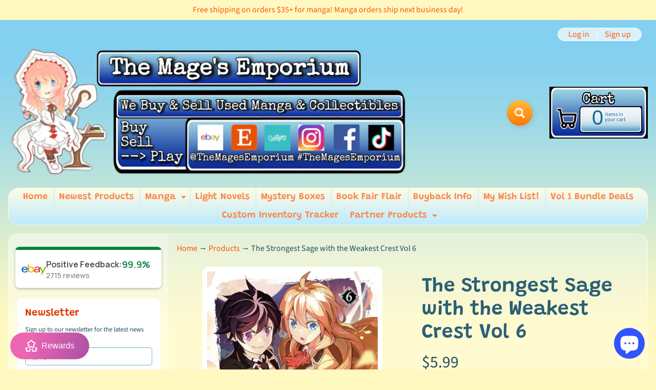

--- FILE ---
content_type: application/x-javascript; charset=utf-8
request_url: https://bundler.nice-team.net/app/shop/status/the-mages-emporium.myshopify.com.js?1768994465
body_size: 61
content:
var bundler_settings_updated='1764453644c';

--- FILE ---
content_type: text/javascript; charset=utf-8
request_url: https://themagesemporium.com/products/the-strongest-sage-with-the-weakest-crest-vol-6.js?currency=USD&country=US
body_size: 509
content:
{"id":10834813223230,"title":"The Strongest Sage with the Weakest Crest Vol 6","handle":"the-strongest-sage-with-the-weakest-crest-vol-6","description":"\u003cp\u003eThank you for checking out our listing! Let us know if you have any questions!\u003c\/p\u003e","published_at":"2024-02-27T11:08:38-05:00","created_at":"2024-02-27T11:08:39-05:00","vendor":"Square Enix","type":"Manga","tags":["outofstock","updateage","updateauthor","updategenre","UPDATEYEAR"],"price":599,"price_min":599,"price_max":599,"available":false,"price_varies":false,"compare_at_price":null,"compare_at_price_min":0,"compare_at_price_max":0,"compare_at_price_varies":false,"variants":[{"id":48841844097342,"title":"Default Title","option1":"Default Title","option2":null,"option3":null,"sku":"9781646090488","requires_shipping":true,"taxable":true,"featured_image":null,"available":false,"name":"The Strongest Sage with the Weakest Crest Vol 6","public_title":null,"options":["Default Title"],"price":599,"weight":227,"compare_at_price":null,"inventory_management":"shopify","barcode":"9781646090488","requires_selling_plan":false,"selling_plan_allocations":[]}],"images":["\/\/cdn.shopify.com\/s\/files\/1\/1935\/5029\/products\/the-strongest-sage-with-the-weakest-crest-vol-6-147143.jpg?v=1709113783","\/\/cdn.shopify.com\/s\/files\/1\/1935\/5029\/products\/the-strongest-sage-with-the-weakest-crest-vol-6-637487.jpg?v=1709113783","\/\/cdn.shopify.com\/s\/files\/1\/1935\/5029\/products\/the-strongest-sage-with-the-weakest-crest-vol-6-656981.jpg?v=1709113783"],"featured_image":"\/\/cdn.shopify.com\/s\/files\/1\/1935\/5029\/products\/the-strongest-sage-with-the-weakest-crest-vol-6-147143.jpg?v=1709113783","options":[{"name":"Title","position":1,"values":["Default Title"]}],"url":"\/products\/the-strongest-sage-with-the-weakest-crest-vol-6","media":[{"alt":"The Strongest Sage with the Weakest Crest Vol 6 - The Mage's Emporium Square Enix 2402 alltags description Used English Manga Japanese Style Comic Book","id":38364181791038,"position":1,"preview_image":{"aspect_ratio":0.702,"height":500,"width":351,"src":"https:\/\/cdn.shopify.com\/s\/files\/1\/1935\/5029\/products\/the-strongest-sage-with-the-weakest-crest-vol-6-147143.jpg?v=1709113783"},"aspect_ratio":0.702,"height":500,"media_type":"image","src":"https:\/\/cdn.shopify.com\/s\/files\/1\/1935\/5029\/products\/the-strongest-sage-with-the-weakest-crest-vol-6-147143.jpg?v=1709113783","width":351},{"alt":"The Strongest Sage with the Weakest Crest Vol 6 - The Mage's Emporium Square Enix 2402 alltags description Used English Manga Japanese Style Comic Book","id":38364181823806,"position":2,"preview_image":{"aspect_ratio":0.75,"height":2048,"width":1536,"src":"https:\/\/cdn.shopify.com\/s\/files\/1\/1935\/5029\/products\/the-strongest-sage-with-the-weakest-crest-vol-6-637487.jpg?v=1709113783"},"aspect_ratio":0.75,"height":2048,"media_type":"image","src":"https:\/\/cdn.shopify.com\/s\/files\/1\/1935\/5029\/products\/the-strongest-sage-with-the-weakest-crest-vol-6-637487.jpg?v=1709113783","width":1536},{"alt":"The Strongest Sage with the Weakest Crest Vol 6 - The Mage's Emporium Square Enix 2402 alltags description Used English Manga Japanese Style Comic Book","id":38364181922110,"position":3,"preview_image":{"aspect_ratio":0.75,"height":2048,"width":1536,"src":"https:\/\/cdn.shopify.com\/s\/files\/1\/1935\/5029\/products\/the-strongest-sage-with-the-weakest-crest-vol-6-656981.jpg?v=1709113783"},"aspect_ratio":0.75,"height":2048,"media_type":"image","src":"https:\/\/cdn.shopify.com\/s\/files\/1\/1935\/5029\/products\/the-strongest-sage-with-the-weakest-crest-vol-6-656981.jpg?v=1709113783","width":1536}],"requires_selling_plan":false,"selling_plan_groups":[]}

--- FILE ---
content_type: text/javascript; charset=utf-8
request_url: https://themagesemporium.com/products/the-strongest-sage-with-the-weakest-crest-vol-6.js
body_size: 896
content:
{"id":10834813223230,"title":"The Strongest Sage with the Weakest Crest Vol 6","handle":"the-strongest-sage-with-the-weakest-crest-vol-6","description":"\u003cp\u003eThank you for checking out our listing! Let us know if you have any questions!\u003c\/p\u003e","published_at":"2024-02-27T11:08:38-05:00","created_at":"2024-02-27T11:08:39-05:00","vendor":"Square Enix","type":"Manga","tags":["outofstock","updateage","updateauthor","updategenre","UPDATEYEAR"],"price":599,"price_min":599,"price_max":599,"available":false,"price_varies":false,"compare_at_price":null,"compare_at_price_min":0,"compare_at_price_max":0,"compare_at_price_varies":false,"variants":[{"id":48841844097342,"title":"Default Title","option1":"Default Title","option2":null,"option3":null,"sku":"9781646090488","requires_shipping":true,"taxable":true,"featured_image":null,"available":false,"name":"The Strongest Sage with the Weakest Crest Vol 6","public_title":null,"options":["Default Title"],"price":599,"weight":227,"compare_at_price":null,"inventory_management":"shopify","barcode":"9781646090488","requires_selling_plan":false,"selling_plan_allocations":[]}],"images":["\/\/cdn.shopify.com\/s\/files\/1\/1935\/5029\/products\/the-strongest-sage-with-the-weakest-crest-vol-6-147143.jpg?v=1709113783","\/\/cdn.shopify.com\/s\/files\/1\/1935\/5029\/products\/the-strongest-sage-with-the-weakest-crest-vol-6-637487.jpg?v=1709113783","\/\/cdn.shopify.com\/s\/files\/1\/1935\/5029\/products\/the-strongest-sage-with-the-weakest-crest-vol-6-656981.jpg?v=1709113783"],"featured_image":"\/\/cdn.shopify.com\/s\/files\/1\/1935\/5029\/products\/the-strongest-sage-with-the-weakest-crest-vol-6-147143.jpg?v=1709113783","options":[{"name":"Title","position":1,"values":["Default Title"]}],"url":"\/products\/the-strongest-sage-with-the-weakest-crest-vol-6","media":[{"alt":"The Strongest Sage with the Weakest Crest Vol 6 - The Mage's Emporium Square Enix 2402 alltags description Used English Manga Japanese Style Comic Book","id":38364181791038,"position":1,"preview_image":{"aspect_ratio":0.702,"height":500,"width":351,"src":"https:\/\/cdn.shopify.com\/s\/files\/1\/1935\/5029\/products\/the-strongest-sage-with-the-weakest-crest-vol-6-147143.jpg?v=1709113783"},"aspect_ratio":0.702,"height":500,"media_type":"image","src":"https:\/\/cdn.shopify.com\/s\/files\/1\/1935\/5029\/products\/the-strongest-sage-with-the-weakest-crest-vol-6-147143.jpg?v=1709113783","width":351},{"alt":"The Strongest Sage with the Weakest Crest Vol 6 - The Mage's Emporium Square Enix 2402 alltags description Used English Manga Japanese Style Comic Book","id":38364181823806,"position":2,"preview_image":{"aspect_ratio":0.75,"height":2048,"width":1536,"src":"https:\/\/cdn.shopify.com\/s\/files\/1\/1935\/5029\/products\/the-strongest-sage-with-the-weakest-crest-vol-6-637487.jpg?v=1709113783"},"aspect_ratio":0.75,"height":2048,"media_type":"image","src":"https:\/\/cdn.shopify.com\/s\/files\/1\/1935\/5029\/products\/the-strongest-sage-with-the-weakest-crest-vol-6-637487.jpg?v=1709113783","width":1536},{"alt":"The Strongest Sage with the Weakest Crest Vol 6 - The Mage's Emporium Square Enix 2402 alltags description Used English Manga Japanese Style Comic Book","id":38364181922110,"position":3,"preview_image":{"aspect_ratio":0.75,"height":2048,"width":1536,"src":"https:\/\/cdn.shopify.com\/s\/files\/1\/1935\/5029\/products\/the-strongest-sage-with-the-weakest-crest-vol-6-656981.jpg?v=1709113783"},"aspect_ratio":0.75,"height":2048,"media_type":"image","src":"https:\/\/cdn.shopify.com\/s\/files\/1\/1935\/5029\/products\/the-strongest-sage-with-the-weakest-crest-vol-6-656981.jpg?v=1709113783","width":1536}],"requires_selling_plan":false,"selling_plan_groups":[]}